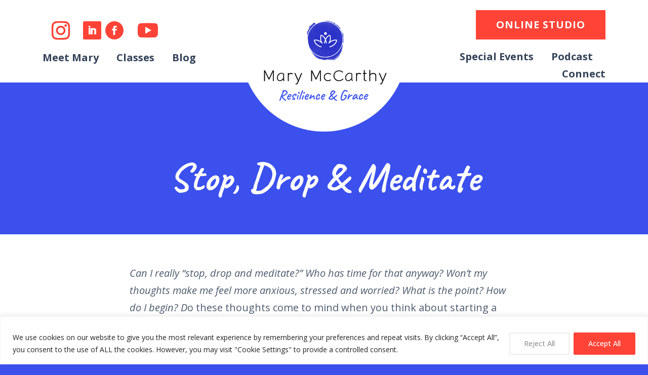

--- FILE ---
content_type: text/html; charset=utf-8
request_url: https://www.google.com/recaptcha/api2/anchor?ar=1&k=6LfXFIQpAAAAALEWBVxWpyn48Q1Xw5u02oKm2457&co=aHR0cHM6Ly9tYXJ5LW1jY2FydGh5LmNvbTo0NDM.&hl=en&v=PoyoqOPhxBO7pBk68S4YbpHZ&theme=light&size=normal&anchor-ms=20000&execute-ms=30000&cb=g3ryggm8jux5
body_size: 49435
content:
<!DOCTYPE HTML><html dir="ltr" lang="en"><head><meta http-equiv="Content-Type" content="text/html; charset=UTF-8">
<meta http-equiv="X-UA-Compatible" content="IE=edge">
<title>reCAPTCHA</title>
<style type="text/css">
/* cyrillic-ext */
@font-face {
  font-family: 'Roboto';
  font-style: normal;
  font-weight: 400;
  font-stretch: 100%;
  src: url(//fonts.gstatic.com/s/roboto/v48/KFO7CnqEu92Fr1ME7kSn66aGLdTylUAMa3GUBHMdazTgWw.woff2) format('woff2');
  unicode-range: U+0460-052F, U+1C80-1C8A, U+20B4, U+2DE0-2DFF, U+A640-A69F, U+FE2E-FE2F;
}
/* cyrillic */
@font-face {
  font-family: 'Roboto';
  font-style: normal;
  font-weight: 400;
  font-stretch: 100%;
  src: url(//fonts.gstatic.com/s/roboto/v48/KFO7CnqEu92Fr1ME7kSn66aGLdTylUAMa3iUBHMdazTgWw.woff2) format('woff2');
  unicode-range: U+0301, U+0400-045F, U+0490-0491, U+04B0-04B1, U+2116;
}
/* greek-ext */
@font-face {
  font-family: 'Roboto';
  font-style: normal;
  font-weight: 400;
  font-stretch: 100%;
  src: url(//fonts.gstatic.com/s/roboto/v48/KFO7CnqEu92Fr1ME7kSn66aGLdTylUAMa3CUBHMdazTgWw.woff2) format('woff2');
  unicode-range: U+1F00-1FFF;
}
/* greek */
@font-face {
  font-family: 'Roboto';
  font-style: normal;
  font-weight: 400;
  font-stretch: 100%;
  src: url(//fonts.gstatic.com/s/roboto/v48/KFO7CnqEu92Fr1ME7kSn66aGLdTylUAMa3-UBHMdazTgWw.woff2) format('woff2');
  unicode-range: U+0370-0377, U+037A-037F, U+0384-038A, U+038C, U+038E-03A1, U+03A3-03FF;
}
/* math */
@font-face {
  font-family: 'Roboto';
  font-style: normal;
  font-weight: 400;
  font-stretch: 100%;
  src: url(//fonts.gstatic.com/s/roboto/v48/KFO7CnqEu92Fr1ME7kSn66aGLdTylUAMawCUBHMdazTgWw.woff2) format('woff2');
  unicode-range: U+0302-0303, U+0305, U+0307-0308, U+0310, U+0312, U+0315, U+031A, U+0326-0327, U+032C, U+032F-0330, U+0332-0333, U+0338, U+033A, U+0346, U+034D, U+0391-03A1, U+03A3-03A9, U+03B1-03C9, U+03D1, U+03D5-03D6, U+03F0-03F1, U+03F4-03F5, U+2016-2017, U+2034-2038, U+203C, U+2040, U+2043, U+2047, U+2050, U+2057, U+205F, U+2070-2071, U+2074-208E, U+2090-209C, U+20D0-20DC, U+20E1, U+20E5-20EF, U+2100-2112, U+2114-2115, U+2117-2121, U+2123-214F, U+2190, U+2192, U+2194-21AE, U+21B0-21E5, U+21F1-21F2, U+21F4-2211, U+2213-2214, U+2216-22FF, U+2308-230B, U+2310, U+2319, U+231C-2321, U+2336-237A, U+237C, U+2395, U+239B-23B7, U+23D0, U+23DC-23E1, U+2474-2475, U+25AF, U+25B3, U+25B7, U+25BD, U+25C1, U+25CA, U+25CC, U+25FB, U+266D-266F, U+27C0-27FF, U+2900-2AFF, U+2B0E-2B11, U+2B30-2B4C, U+2BFE, U+3030, U+FF5B, U+FF5D, U+1D400-1D7FF, U+1EE00-1EEFF;
}
/* symbols */
@font-face {
  font-family: 'Roboto';
  font-style: normal;
  font-weight: 400;
  font-stretch: 100%;
  src: url(//fonts.gstatic.com/s/roboto/v48/KFO7CnqEu92Fr1ME7kSn66aGLdTylUAMaxKUBHMdazTgWw.woff2) format('woff2');
  unicode-range: U+0001-000C, U+000E-001F, U+007F-009F, U+20DD-20E0, U+20E2-20E4, U+2150-218F, U+2190, U+2192, U+2194-2199, U+21AF, U+21E6-21F0, U+21F3, U+2218-2219, U+2299, U+22C4-22C6, U+2300-243F, U+2440-244A, U+2460-24FF, U+25A0-27BF, U+2800-28FF, U+2921-2922, U+2981, U+29BF, U+29EB, U+2B00-2BFF, U+4DC0-4DFF, U+FFF9-FFFB, U+10140-1018E, U+10190-1019C, U+101A0, U+101D0-101FD, U+102E0-102FB, U+10E60-10E7E, U+1D2C0-1D2D3, U+1D2E0-1D37F, U+1F000-1F0FF, U+1F100-1F1AD, U+1F1E6-1F1FF, U+1F30D-1F30F, U+1F315, U+1F31C, U+1F31E, U+1F320-1F32C, U+1F336, U+1F378, U+1F37D, U+1F382, U+1F393-1F39F, U+1F3A7-1F3A8, U+1F3AC-1F3AF, U+1F3C2, U+1F3C4-1F3C6, U+1F3CA-1F3CE, U+1F3D4-1F3E0, U+1F3ED, U+1F3F1-1F3F3, U+1F3F5-1F3F7, U+1F408, U+1F415, U+1F41F, U+1F426, U+1F43F, U+1F441-1F442, U+1F444, U+1F446-1F449, U+1F44C-1F44E, U+1F453, U+1F46A, U+1F47D, U+1F4A3, U+1F4B0, U+1F4B3, U+1F4B9, U+1F4BB, U+1F4BF, U+1F4C8-1F4CB, U+1F4D6, U+1F4DA, U+1F4DF, U+1F4E3-1F4E6, U+1F4EA-1F4ED, U+1F4F7, U+1F4F9-1F4FB, U+1F4FD-1F4FE, U+1F503, U+1F507-1F50B, U+1F50D, U+1F512-1F513, U+1F53E-1F54A, U+1F54F-1F5FA, U+1F610, U+1F650-1F67F, U+1F687, U+1F68D, U+1F691, U+1F694, U+1F698, U+1F6AD, U+1F6B2, U+1F6B9-1F6BA, U+1F6BC, U+1F6C6-1F6CF, U+1F6D3-1F6D7, U+1F6E0-1F6EA, U+1F6F0-1F6F3, U+1F6F7-1F6FC, U+1F700-1F7FF, U+1F800-1F80B, U+1F810-1F847, U+1F850-1F859, U+1F860-1F887, U+1F890-1F8AD, U+1F8B0-1F8BB, U+1F8C0-1F8C1, U+1F900-1F90B, U+1F93B, U+1F946, U+1F984, U+1F996, U+1F9E9, U+1FA00-1FA6F, U+1FA70-1FA7C, U+1FA80-1FA89, U+1FA8F-1FAC6, U+1FACE-1FADC, U+1FADF-1FAE9, U+1FAF0-1FAF8, U+1FB00-1FBFF;
}
/* vietnamese */
@font-face {
  font-family: 'Roboto';
  font-style: normal;
  font-weight: 400;
  font-stretch: 100%;
  src: url(//fonts.gstatic.com/s/roboto/v48/KFO7CnqEu92Fr1ME7kSn66aGLdTylUAMa3OUBHMdazTgWw.woff2) format('woff2');
  unicode-range: U+0102-0103, U+0110-0111, U+0128-0129, U+0168-0169, U+01A0-01A1, U+01AF-01B0, U+0300-0301, U+0303-0304, U+0308-0309, U+0323, U+0329, U+1EA0-1EF9, U+20AB;
}
/* latin-ext */
@font-face {
  font-family: 'Roboto';
  font-style: normal;
  font-weight: 400;
  font-stretch: 100%;
  src: url(//fonts.gstatic.com/s/roboto/v48/KFO7CnqEu92Fr1ME7kSn66aGLdTylUAMa3KUBHMdazTgWw.woff2) format('woff2');
  unicode-range: U+0100-02BA, U+02BD-02C5, U+02C7-02CC, U+02CE-02D7, U+02DD-02FF, U+0304, U+0308, U+0329, U+1D00-1DBF, U+1E00-1E9F, U+1EF2-1EFF, U+2020, U+20A0-20AB, U+20AD-20C0, U+2113, U+2C60-2C7F, U+A720-A7FF;
}
/* latin */
@font-face {
  font-family: 'Roboto';
  font-style: normal;
  font-weight: 400;
  font-stretch: 100%;
  src: url(//fonts.gstatic.com/s/roboto/v48/KFO7CnqEu92Fr1ME7kSn66aGLdTylUAMa3yUBHMdazQ.woff2) format('woff2');
  unicode-range: U+0000-00FF, U+0131, U+0152-0153, U+02BB-02BC, U+02C6, U+02DA, U+02DC, U+0304, U+0308, U+0329, U+2000-206F, U+20AC, U+2122, U+2191, U+2193, U+2212, U+2215, U+FEFF, U+FFFD;
}
/* cyrillic-ext */
@font-face {
  font-family: 'Roboto';
  font-style: normal;
  font-weight: 500;
  font-stretch: 100%;
  src: url(//fonts.gstatic.com/s/roboto/v48/KFO7CnqEu92Fr1ME7kSn66aGLdTylUAMa3GUBHMdazTgWw.woff2) format('woff2');
  unicode-range: U+0460-052F, U+1C80-1C8A, U+20B4, U+2DE0-2DFF, U+A640-A69F, U+FE2E-FE2F;
}
/* cyrillic */
@font-face {
  font-family: 'Roboto';
  font-style: normal;
  font-weight: 500;
  font-stretch: 100%;
  src: url(//fonts.gstatic.com/s/roboto/v48/KFO7CnqEu92Fr1ME7kSn66aGLdTylUAMa3iUBHMdazTgWw.woff2) format('woff2');
  unicode-range: U+0301, U+0400-045F, U+0490-0491, U+04B0-04B1, U+2116;
}
/* greek-ext */
@font-face {
  font-family: 'Roboto';
  font-style: normal;
  font-weight: 500;
  font-stretch: 100%;
  src: url(//fonts.gstatic.com/s/roboto/v48/KFO7CnqEu92Fr1ME7kSn66aGLdTylUAMa3CUBHMdazTgWw.woff2) format('woff2');
  unicode-range: U+1F00-1FFF;
}
/* greek */
@font-face {
  font-family: 'Roboto';
  font-style: normal;
  font-weight: 500;
  font-stretch: 100%;
  src: url(//fonts.gstatic.com/s/roboto/v48/KFO7CnqEu92Fr1ME7kSn66aGLdTylUAMa3-UBHMdazTgWw.woff2) format('woff2');
  unicode-range: U+0370-0377, U+037A-037F, U+0384-038A, U+038C, U+038E-03A1, U+03A3-03FF;
}
/* math */
@font-face {
  font-family: 'Roboto';
  font-style: normal;
  font-weight: 500;
  font-stretch: 100%;
  src: url(//fonts.gstatic.com/s/roboto/v48/KFO7CnqEu92Fr1ME7kSn66aGLdTylUAMawCUBHMdazTgWw.woff2) format('woff2');
  unicode-range: U+0302-0303, U+0305, U+0307-0308, U+0310, U+0312, U+0315, U+031A, U+0326-0327, U+032C, U+032F-0330, U+0332-0333, U+0338, U+033A, U+0346, U+034D, U+0391-03A1, U+03A3-03A9, U+03B1-03C9, U+03D1, U+03D5-03D6, U+03F0-03F1, U+03F4-03F5, U+2016-2017, U+2034-2038, U+203C, U+2040, U+2043, U+2047, U+2050, U+2057, U+205F, U+2070-2071, U+2074-208E, U+2090-209C, U+20D0-20DC, U+20E1, U+20E5-20EF, U+2100-2112, U+2114-2115, U+2117-2121, U+2123-214F, U+2190, U+2192, U+2194-21AE, U+21B0-21E5, U+21F1-21F2, U+21F4-2211, U+2213-2214, U+2216-22FF, U+2308-230B, U+2310, U+2319, U+231C-2321, U+2336-237A, U+237C, U+2395, U+239B-23B7, U+23D0, U+23DC-23E1, U+2474-2475, U+25AF, U+25B3, U+25B7, U+25BD, U+25C1, U+25CA, U+25CC, U+25FB, U+266D-266F, U+27C0-27FF, U+2900-2AFF, U+2B0E-2B11, U+2B30-2B4C, U+2BFE, U+3030, U+FF5B, U+FF5D, U+1D400-1D7FF, U+1EE00-1EEFF;
}
/* symbols */
@font-face {
  font-family: 'Roboto';
  font-style: normal;
  font-weight: 500;
  font-stretch: 100%;
  src: url(//fonts.gstatic.com/s/roboto/v48/KFO7CnqEu92Fr1ME7kSn66aGLdTylUAMaxKUBHMdazTgWw.woff2) format('woff2');
  unicode-range: U+0001-000C, U+000E-001F, U+007F-009F, U+20DD-20E0, U+20E2-20E4, U+2150-218F, U+2190, U+2192, U+2194-2199, U+21AF, U+21E6-21F0, U+21F3, U+2218-2219, U+2299, U+22C4-22C6, U+2300-243F, U+2440-244A, U+2460-24FF, U+25A0-27BF, U+2800-28FF, U+2921-2922, U+2981, U+29BF, U+29EB, U+2B00-2BFF, U+4DC0-4DFF, U+FFF9-FFFB, U+10140-1018E, U+10190-1019C, U+101A0, U+101D0-101FD, U+102E0-102FB, U+10E60-10E7E, U+1D2C0-1D2D3, U+1D2E0-1D37F, U+1F000-1F0FF, U+1F100-1F1AD, U+1F1E6-1F1FF, U+1F30D-1F30F, U+1F315, U+1F31C, U+1F31E, U+1F320-1F32C, U+1F336, U+1F378, U+1F37D, U+1F382, U+1F393-1F39F, U+1F3A7-1F3A8, U+1F3AC-1F3AF, U+1F3C2, U+1F3C4-1F3C6, U+1F3CA-1F3CE, U+1F3D4-1F3E0, U+1F3ED, U+1F3F1-1F3F3, U+1F3F5-1F3F7, U+1F408, U+1F415, U+1F41F, U+1F426, U+1F43F, U+1F441-1F442, U+1F444, U+1F446-1F449, U+1F44C-1F44E, U+1F453, U+1F46A, U+1F47D, U+1F4A3, U+1F4B0, U+1F4B3, U+1F4B9, U+1F4BB, U+1F4BF, U+1F4C8-1F4CB, U+1F4D6, U+1F4DA, U+1F4DF, U+1F4E3-1F4E6, U+1F4EA-1F4ED, U+1F4F7, U+1F4F9-1F4FB, U+1F4FD-1F4FE, U+1F503, U+1F507-1F50B, U+1F50D, U+1F512-1F513, U+1F53E-1F54A, U+1F54F-1F5FA, U+1F610, U+1F650-1F67F, U+1F687, U+1F68D, U+1F691, U+1F694, U+1F698, U+1F6AD, U+1F6B2, U+1F6B9-1F6BA, U+1F6BC, U+1F6C6-1F6CF, U+1F6D3-1F6D7, U+1F6E0-1F6EA, U+1F6F0-1F6F3, U+1F6F7-1F6FC, U+1F700-1F7FF, U+1F800-1F80B, U+1F810-1F847, U+1F850-1F859, U+1F860-1F887, U+1F890-1F8AD, U+1F8B0-1F8BB, U+1F8C0-1F8C1, U+1F900-1F90B, U+1F93B, U+1F946, U+1F984, U+1F996, U+1F9E9, U+1FA00-1FA6F, U+1FA70-1FA7C, U+1FA80-1FA89, U+1FA8F-1FAC6, U+1FACE-1FADC, U+1FADF-1FAE9, U+1FAF0-1FAF8, U+1FB00-1FBFF;
}
/* vietnamese */
@font-face {
  font-family: 'Roboto';
  font-style: normal;
  font-weight: 500;
  font-stretch: 100%;
  src: url(//fonts.gstatic.com/s/roboto/v48/KFO7CnqEu92Fr1ME7kSn66aGLdTylUAMa3OUBHMdazTgWw.woff2) format('woff2');
  unicode-range: U+0102-0103, U+0110-0111, U+0128-0129, U+0168-0169, U+01A0-01A1, U+01AF-01B0, U+0300-0301, U+0303-0304, U+0308-0309, U+0323, U+0329, U+1EA0-1EF9, U+20AB;
}
/* latin-ext */
@font-face {
  font-family: 'Roboto';
  font-style: normal;
  font-weight: 500;
  font-stretch: 100%;
  src: url(//fonts.gstatic.com/s/roboto/v48/KFO7CnqEu92Fr1ME7kSn66aGLdTylUAMa3KUBHMdazTgWw.woff2) format('woff2');
  unicode-range: U+0100-02BA, U+02BD-02C5, U+02C7-02CC, U+02CE-02D7, U+02DD-02FF, U+0304, U+0308, U+0329, U+1D00-1DBF, U+1E00-1E9F, U+1EF2-1EFF, U+2020, U+20A0-20AB, U+20AD-20C0, U+2113, U+2C60-2C7F, U+A720-A7FF;
}
/* latin */
@font-face {
  font-family: 'Roboto';
  font-style: normal;
  font-weight: 500;
  font-stretch: 100%;
  src: url(//fonts.gstatic.com/s/roboto/v48/KFO7CnqEu92Fr1ME7kSn66aGLdTylUAMa3yUBHMdazQ.woff2) format('woff2');
  unicode-range: U+0000-00FF, U+0131, U+0152-0153, U+02BB-02BC, U+02C6, U+02DA, U+02DC, U+0304, U+0308, U+0329, U+2000-206F, U+20AC, U+2122, U+2191, U+2193, U+2212, U+2215, U+FEFF, U+FFFD;
}
/* cyrillic-ext */
@font-face {
  font-family: 'Roboto';
  font-style: normal;
  font-weight: 900;
  font-stretch: 100%;
  src: url(//fonts.gstatic.com/s/roboto/v48/KFO7CnqEu92Fr1ME7kSn66aGLdTylUAMa3GUBHMdazTgWw.woff2) format('woff2');
  unicode-range: U+0460-052F, U+1C80-1C8A, U+20B4, U+2DE0-2DFF, U+A640-A69F, U+FE2E-FE2F;
}
/* cyrillic */
@font-face {
  font-family: 'Roboto';
  font-style: normal;
  font-weight: 900;
  font-stretch: 100%;
  src: url(//fonts.gstatic.com/s/roboto/v48/KFO7CnqEu92Fr1ME7kSn66aGLdTylUAMa3iUBHMdazTgWw.woff2) format('woff2');
  unicode-range: U+0301, U+0400-045F, U+0490-0491, U+04B0-04B1, U+2116;
}
/* greek-ext */
@font-face {
  font-family: 'Roboto';
  font-style: normal;
  font-weight: 900;
  font-stretch: 100%;
  src: url(//fonts.gstatic.com/s/roboto/v48/KFO7CnqEu92Fr1ME7kSn66aGLdTylUAMa3CUBHMdazTgWw.woff2) format('woff2');
  unicode-range: U+1F00-1FFF;
}
/* greek */
@font-face {
  font-family: 'Roboto';
  font-style: normal;
  font-weight: 900;
  font-stretch: 100%;
  src: url(//fonts.gstatic.com/s/roboto/v48/KFO7CnqEu92Fr1ME7kSn66aGLdTylUAMa3-UBHMdazTgWw.woff2) format('woff2');
  unicode-range: U+0370-0377, U+037A-037F, U+0384-038A, U+038C, U+038E-03A1, U+03A3-03FF;
}
/* math */
@font-face {
  font-family: 'Roboto';
  font-style: normal;
  font-weight: 900;
  font-stretch: 100%;
  src: url(//fonts.gstatic.com/s/roboto/v48/KFO7CnqEu92Fr1ME7kSn66aGLdTylUAMawCUBHMdazTgWw.woff2) format('woff2');
  unicode-range: U+0302-0303, U+0305, U+0307-0308, U+0310, U+0312, U+0315, U+031A, U+0326-0327, U+032C, U+032F-0330, U+0332-0333, U+0338, U+033A, U+0346, U+034D, U+0391-03A1, U+03A3-03A9, U+03B1-03C9, U+03D1, U+03D5-03D6, U+03F0-03F1, U+03F4-03F5, U+2016-2017, U+2034-2038, U+203C, U+2040, U+2043, U+2047, U+2050, U+2057, U+205F, U+2070-2071, U+2074-208E, U+2090-209C, U+20D0-20DC, U+20E1, U+20E5-20EF, U+2100-2112, U+2114-2115, U+2117-2121, U+2123-214F, U+2190, U+2192, U+2194-21AE, U+21B0-21E5, U+21F1-21F2, U+21F4-2211, U+2213-2214, U+2216-22FF, U+2308-230B, U+2310, U+2319, U+231C-2321, U+2336-237A, U+237C, U+2395, U+239B-23B7, U+23D0, U+23DC-23E1, U+2474-2475, U+25AF, U+25B3, U+25B7, U+25BD, U+25C1, U+25CA, U+25CC, U+25FB, U+266D-266F, U+27C0-27FF, U+2900-2AFF, U+2B0E-2B11, U+2B30-2B4C, U+2BFE, U+3030, U+FF5B, U+FF5D, U+1D400-1D7FF, U+1EE00-1EEFF;
}
/* symbols */
@font-face {
  font-family: 'Roboto';
  font-style: normal;
  font-weight: 900;
  font-stretch: 100%;
  src: url(//fonts.gstatic.com/s/roboto/v48/KFO7CnqEu92Fr1ME7kSn66aGLdTylUAMaxKUBHMdazTgWw.woff2) format('woff2');
  unicode-range: U+0001-000C, U+000E-001F, U+007F-009F, U+20DD-20E0, U+20E2-20E4, U+2150-218F, U+2190, U+2192, U+2194-2199, U+21AF, U+21E6-21F0, U+21F3, U+2218-2219, U+2299, U+22C4-22C6, U+2300-243F, U+2440-244A, U+2460-24FF, U+25A0-27BF, U+2800-28FF, U+2921-2922, U+2981, U+29BF, U+29EB, U+2B00-2BFF, U+4DC0-4DFF, U+FFF9-FFFB, U+10140-1018E, U+10190-1019C, U+101A0, U+101D0-101FD, U+102E0-102FB, U+10E60-10E7E, U+1D2C0-1D2D3, U+1D2E0-1D37F, U+1F000-1F0FF, U+1F100-1F1AD, U+1F1E6-1F1FF, U+1F30D-1F30F, U+1F315, U+1F31C, U+1F31E, U+1F320-1F32C, U+1F336, U+1F378, U+1F37D, U+1F382, U+1F393-1F39F, U+1F3A7-1F3A8, U+1F3AC-1F3AF, U+1F3C2, U+1F3C4-1F3C6, U+1F3CA-1F3CE, U+1F3D4-1F3E0, U+1F3ED, U+1F3F1-1F3F3, U+1F3F5-1F3F7, U+1F408, U+1F415, U+1F41F, U+1F426, U+1F43F, U+1F441-1F442, U+1F444, U+1F446-1F449, U+1F44C-1F44E, U+1F453, U+1F46A, U+1F47D, U+1F4A3, U+1F4B0, U+1F4B3, U+1F4B9, U+1F4BB, U+1F4BF, U+1F4C8-1F4CB, U+1F4D6, U+1F4DA, U+1F4DF, U+1F4E3-1F4E6, U+1F4EA-1F4ED, U+1F4F7, U+1F4F9-1F4FB, U+1F4FD-1F4FE, U+1F503, U+1F507-1F50B, U+1F50D, U+1F512-1F513, U+1F53E-1F54A, U+1F54F-1F5FA, U+1F610, U+1F650-1F67F, U+1F687, U+1F68D, U+1F691, U+1F694, U+1F698, U+1F6AD, U+1F6B2, U+1F6B9-1F6BA, U+1F6BC, U+1F6C6-1F6CF, U+1F6D3-1F6D7, U+1F6E0-1F6EA, U+1F6F0-1F6F3, U+1F6F7-1F6FC, U+1F700-1F7FF, U+1F800-1F80B, U+1F810-1F847, U+1F850-1F859, U+1F860-1F887, U+1F890-1F8AD, U+1F8B0-1F8BB, U+1F8C0-1F8C1, U+1F900-1F90B, U+1F93B, U+1F946, U+1F984, U+1F996, U+1F9E9, U+1FA00-1FA6F, U+1FA70-1FA7C, U+1FA80-1FA89, U+1FA8F-1FAC6, U+1FACE-1FADC, U+1FADF-1FAE9, U+1FAF0-1FAF8, U+1FB00-1FBFF;
}
/* vietnamese */
@font-face {
  font-family: 'Roboto';
  font-style: normal;
  font-weight: 900;
  font-stretch: 100%;
  src: url(//fonts.gstatic.com/s/roboto/v48/KFO7CnqEu92Fr1ME7kSn66aGLdTylUAMa3OUBHMdazTgWw.woff2) format('woff2');
  unicode-range: U+0102-0103, U+0110-0111, U+0128-0129, U+0168-0169, U+01A0-01A1, U+01AF-01B0, U+0300-0301, U+0303-0304, U+0308-0309, U+0323, U+0329, U+1EA0-1EF9, U+20AB;
}
/* latin-ext */
@font-face {
  font-family: 'Roboto';
  font-style: normal;
  font-weight: 900;
  font-stretch: 100%;
  src: url(//fonts.gstatic.com/s/roboto/v48/KFO7CnqEu92Fr1ME7kSn66aGLdTylUAMa3KUBHMdazTgWw.woff2) format('woff2');
  unicode-range: U+0100-02BA, U+02BD-02C5, U+02C7-02CC, U+02CE-02D7, U+02DD-02FF, U+0304, U+0308, U+0329, U+1D00-1DBF, U+1E00-1E9F, U+1EF2-1EFF, U+2020, U+20A0-20AB, U+20AD-20C0, U+2113, U+2C60-2C7F, U+A720-A7FF;
}
/* latin */
@font-face {
  font-family: 'Roboto';
  font-style: normal;
  font-weight: 900;
  font-stretch: 100%;
  src: url(//fonts.gstatic.com/s/roboto/v48/KFO7CnqEu92Fr1ME7kSn66aGLdTylUAMa3yUBHMdazQ.woff2) format('woff2');
  unicode-range: U+0000-00FF, U+0131, U+0152-0153, U+02BB-02BC, U+02C6, U+02DA, U+02DC, U+0304, U+0308, U+0329, U+2000-206F, U+20AC, U+2122, U+2191, U+2193, U+2212, U+2215, U+FEFF, U+FFFD;
}

</style>
<link rel="stylesheet" type="text/css" href="https://www.gstatic.com/recaptcha/releases/PoyoqOPhxBO7pBk68S4YbpHZ/styles__ltr.css">
<script nonce="2JdooW-oTcDIA21Otubuhg" type="text/javascript">window['__recaptcha_api'] = 'https://www.google.com/recaptcha/api2/';</script>
<script type="text/javascript" src="https://www.gstatic.com/recaptcha/releases/PoyoqOPhxBO7pBk68S4YbpHZ/recaptcha__en.js" nonce="2JdooW-oTcDIA21Otubuhg">
      
    </script></head>
<body><div id="rc-anchor-alert" class="rc-anchor-alert"></div>
<input type="hidden" id="recaptcha-token" value="[base64]">
<script type="text/javascript" nonce="2JdooW-oTcDIA21Otubuhg">
      recaptcha.anchor.Main.init("[\x22ainput\x22,[\x22bgdata\x22,\x22\x22,\[base64]/[base64]/[base64]/[base64]/[base64]/[base64]/[base64]/[base64]/[base64]/[base64]\\u003d\x22,\[base64]\\u003d\\u003d\x22,\x22wq8iWcKIP3oJw4nDiU/DsMO7woVAKsOcwovCqGkCw7JoTsOxIxzCgFXDo18VZTvCjsOAw7PDnz4ca1wAIcKHwoY7wqtMw4PDgnU7KCvCkhHDiMKqWyLDmcO9wqYkw7UfwpY+wqBCQMKVWnxDfMOowrrCrWQQw7HDsMOmwrVEbcKZFcOZw5oBwp/CnhXCkcKgw7fCn8OQwp57w4HDp8KBfwdew5rCkcKDw5gQa8OMRxQdw5opSVDDkMOCw4VNQsOqSydPw7fCkmN8cGFAGMOdwoTDlUVOw4A/Y8K9GcO7wo3DjXLCnDDClMOuVMO1QAjCk8Kqwr3Cm2MSwoJpw6sBJsKSwrEgWiTCk1YsZRdSQMKgwrvCtSlKeEQfwqbCgcKQXcOtwrrDvXHDs2zCtMOEwrUqWTt/w4c4GsKYIcOCw57DkkgqccKJwqdXYcOqwr/Dvh/DkGPCm1QMY8Ouw4M/[base64]/[base64]/Cp23CiUXDnMOUIsKRw7LDoCfDusKASDfDlwR+w7ApWcKswpXDn8OZA8OlwpvCuMK3I0HCnmnCoynCpHvDpD0ww5AxfcOgSMKew7A+ccK/wpnCucKuw44/[base64]/Dqz3CiiDDiQo6wqIZwrjChBDCkh9eV8ONw5rDiFjDsMOHOxjCpiNTwqjDm8OHwqVPwoMaY8O+wrHDksO5DHBQdQDCqA88wr48wqJ8McKdw5fDmcOLw6cnw6l/UDUtf3DCucKDCybDrcOIc8K5exbCr8Kfw5LDgcOOM8OPwroCeT4jwp3DkMO0aXvCmcOWw7HCocOUwrwwH8KCVnQqYVF7U8OofsK8QcOvdSvCgADDoMOMw41/fRzDj8OiwozDlxBne8O7wqVewrFDw5kOwrnCmyEuSzTClFXDm8Owd8OKw5ZdwqLDnsOYwqrDmsOoCFhEYkjDvwE/wrLCoRkQEcONLcKxw4fDssOXwoLDtMKywpMMfcOKwpLChMKoBcKuw6EnK8KLw5DCncO4ZMKLPCTCvybDosO3w6B7fG0AXMKxw5vDocK8wrx4w5Jvw5USw61Dwosew6tGBcO8XX4Zwq/DgsO0wrzClsKtVE4YwrvCosO9w4MWeRTChMOfwrESXsKgaCZTLMKbCQt0w5hfCsOxKyRzIMKzwr1UbsOrWSPDrG1Bw5IgwpfDg8OCwo/DnFDCs8KQY8Kgwr7ClMKEdyvDt8OgwqPCtgfCllENw5XCjCsEw5tERxnCkcKEwrXDqhTCrXPDg8ONwot7wr9Jw5gKwoddw4DCgh5pPsOLM8Kyw7nCsHosw5Qgwoh4JsO3wonDjQHChcKTR8OYIsKUw4bDmVvDn1NJwp3CmsOKw6o4woF0w6vCjsKJchzDoEVVOWjCqS/[base64]/Cuk7CpcORw4jCjlNlGCDCgsKGw6tFScKjwohrwobDtBHDvBohw5Uzw4MOwpbDpDZcw6AmJcKuViV8eA7DtsOBXCPCisOxwpptwqNOw5/CgMOWw4MfdsO+w4oEVBfDkcKew7kbwrsPScKSwp9nJcKJwo/CokjDqFTCh8OqwqF0e38Cw7ZYdMKeUVMowrM0FsKUwqbCrEZlG8K9acKfUMKePsORGy/[base64]/DisKAw7bDo1pNY8Kewrh7w77Dsw7DhsKKw74Uwp91W0/DpTUIQT3DiMOdasOjBsKiwpbDtxYOSMOswqALw6fCvXwfUsOjw7QawqDDhMO4w5dbwoIGESdjw6QWHiLCscKdwo0zwq3DhiEkwqg/TyFsdFXCumdNwqnCpsKjeMKue8K7aCTDucKgwrLCtcO5w7xawo4YORjDoWfDhVdAw5bDpToNdEjDu1BLaTEIw4vDq8KJw6dcw6rCq8OBV8OYPsK6CMKwF3ZVworDgTPCugHDmgXDs2LChcKhfcOEB3tgGBRRa8ORw51mwpF/XcO3w7DCqzctWjNMw6zDiAQ1cmzCtnEfw7TCoTsKUMKLR8KMwrfDvGBzwqkjw4nCk8KKwoPDuTcLwolaw6xvwrjDohpewosYBzszw6wyDsOCw5fDq1o2w7Y8JMObw5HChsOywovDoWZlfmM5CwnCrcKWURrDjD9KfsOUJcOpwpccw53DjMOTFHo/XsOfJcKXXsOJw7lLwrfDvsOiFsKPA8OGw5JEQDJMw7EGw6I3cyUVQ3TCoMKCNEbDnMKLw47Cg1LDsMO4woDDnkpKd0M5wpbDqsOBKDoQw4FtbwAIFUXDshx6wpzCicKuEF8baFIMwqTCgQ3CnQDCo8K5w4zDoi4Xw5k/w6ZLcsOPw5bDvCBswpEYLl9Iw6UHLsOvKzHDpl44w7QZw7vCkE44NB1Bwo9cDsOWBGFdKMKfSMKfJ2Fiw7/DusO3wr14IXfCqw/CuFTDjXlbKDvChhzCpcKgKsOswoUdbCcawpI5OyPCjSF/ZBAPOhdGBgQMwqNiw6BRw74JLMKTDMK1VUbClw9Jbi3Cv8Oqwo3DkMOQwrFfR8O0BlnCgHrDgFVlwodVV8OfUTEyw5cHwpnDssOvwqdIUW0aw4I6YXHDjMOgVRIpQ2ZiShc9SSsowo5EwpDCi1McwpM/w7sWw7Aiw6AAw6sCwo0Mw7zDlQzCmzlIw5nDhF5NPB4DbyQ8woE+DHAXWU/CqsONw63DoUvDkkTDqB7CkT0QK2d9XcOmwpzDshxke8Oew5Nowr/[base64]/DcOTaijDqgLCu3cpDXIRUcKFw5vDtsOpZcKxwqs6ScK7RcKGwrYhw5UtTMKwwpxQwqHCrENyaX0Dw6LCgk/Do8K2FWnCocKiwpFuworCpSPCmxwzw64xBMKJwph/wpMeCEDCkcKjw5knwrvDqDfCuykuNnDCtcO9NQFxw5sawoEpdhzDhk7DvcKfw6cKw4/DrXo7w6UQwoptOFnCscOewpgNwoQVw5Z5w59Jw6JrwrUYMDA6wo/DuQDDt8KbwoHDo0c4FcKjw5XDi8KIDn4+Kx7CsMKETBHDt8OVRsOQwqDDuhlgPMOmwogBXcK7w4JfX8OQOcKlZTBowrvDkcKlwpjCpVU/[base64]/wqDDvcKZZcKZHcO8K8OhRMKLAcKcw7PCj8OobsKbbUNMworCtMKdA8K1A8OVXT7Dsj/CicOgwojDrcOQIiZxwrPCrcKDwqshwojDmsOOwq3ClMKfDGrCk3jClErCpADCi8O8aHfDkXsZbsOJw4oPKMOmSsOlw4xCw4LDkUbCihklw6LCrMOaw4oCV8K2OSwRJcOTEAbCvyHDpcOtaSUGbcKDRxslwqJKQkLDmVdPAXHCo8OVwokKVkfCrFrCmn/DgSYlw69Ww5jDgsKnwqrCtcKow53DkkjCmsO8Mk3CpcKuecK3wo89LMKKb8O5w6sHw4QeBQTDoSHDjHYHY8KSB2bCpAnDnXMIWwBrw68hw4tKwoM9w5bDjk7DusK3w4oDIcKNDmTCqjcQwofDoMOdXWl3K8OgP8OgaG/[base64]/Cj8O+wpQxKsKYNcOcwrvCoSnDsD3Dgz0qQMKsYn/Dtw9/NcKZw5s4w5R0ScK6OTIUwpDCsz5xfSgdw4LDgsKjdWzCg8OJwrzDvcO6w6ElFEZbwprCiMKsw799fMKFwr/Dt8OHIsO6w5bDosOlwqHDq2MIHMKEwqJkw75UHMKlwrrCmsKLbR3CmcOWWjzCgMK2J2rChcKlwqPCmnfDuxPCocOKwoFkw4TCncOvC17DkCnCt3/Dg8OwwrvDohnDqmsXw6M7AsO9XsO5w67DuRDDjiXDiBrDuhBJBncRwp1JwoDClyluWsOlCcO9w4VBXxoMwpY9WmTCgQ3DlsONw7rDo8K4woYuw5ZQw7pfasOHwoIlwoDCrMKDw4Arw63CocKFdsO2dsObLMOBGBt4wro1w5FZG8KFwrUNXAPDhMKaPsKeR1bCi8O/wpTDkyHCq8KWw5A4wrwBwrEOw7PCljAiCMKdVENUDMKUwqJzEzZZwoHCozvCmThTw5LDlVLDlXDCvlVHw5YnwqDDsU1TJnzDvkfCmcKrw5NAw74vM8KNw4zCnVvDkcOJw4V3w7vDkMOvwqrCqH3DksKvw6xHeMOQd3DCnsOBw7ckMF1zwpscUcOWw53CvmzDjMKPw7/[base64]/Cr1/DpMKzwo9aYsO2JQxXw5NUw4jCi8O1w7M1NQZmw5fDmMKsG8KTworDmcO+w4ppwpIqbjhhelzDs8OgRTvDssKGwqPDm1TCqUPDu8OxeMOcwpJQwpXCmStuNwsgw4rCgTHDuMKrw6bClEI2wpIcw5dIRsOuwpHCtsO2F8K9wo56w6klw5U2Rk98GyPCj3bDvRDDr8K/OMKeA2wow45ucsODNQ9Hw4rCusKHAkLCusKPP0keTsKAd8OgNVPDhjsUw5pNOnHDhSIlEC7CgsKpEsO9w6zDhE8uw5QJw5xWwpHDlzMZwqbDrcO/w5lzwprCsMODw4sbC8OEwprCqGIfXMKdb8OVIy0Bw5kCWyTDg8KVY8KMw40OZcKQfnTDrhPCo8KWwofDgsK2wql5f8KfDsKgwp/Dl8KXw71mw73DixXCq8KRwowsTXtWPBJXwr/CqsKdNMOtWsK0ZRfCgjvCmMKxw6YRwp4wM8OqSTd/w6DChsKJZnVYVQDCjMKfCnTChFVHU8KjBMOHXxs6wqHDh8Oaw7PDghcZHsOQwpHChsKOw4M/w5Auw4NVwr7DgcOgd8OifsOJw4cXw4QcAcK1NUo0w5fDsRcDw6HDrxgDwrHDln7CnkxWw5LCjcO4wo91BC7Cq8OUwqxZFMOaWMKkw70qOsOYOUciclbDqMKSRMKAYMO2LxZCUsOvO8KZQlE4EirCt8Oxw5puHcO3YghLGmwtw7HCnsO+V2vDhR/DiSvDuQfCncKzwocYBsO7wrjCkxDCs8OudQrDkU04dQpBYsKqdcKgcCLDpTVywq8CLQjDu8Kqw7HCo8KyOykow7LDnWIVRQbCpsKawozDtMOhw6rCncOWw7nDvcKmw4ZIcVzDqsK1MX9/[base64]/DvVt3YsKKw5rDqMKJBMO3ZcOjwr4nDn/[base64]/w7jDphpeS2dDEVfDpzxdLcKPZh3DpsKjw5VeP3JcwpExw70NVw3CgsKffkNAPGkVwqvCtsOpHizCtyPDunxHe8OFV8K/wr8ewrjDnsO/w5HCnMOHw6cOHcOwwp1DOsKlw4HCkEfClsO+wq7Cg0Zgw4bCr2/ChyLCpcOoX33CtXNhw6/CiBAzw4DDvcKcw4fDmTnDucO7w4hdwoLDhlfCpsKbNg0lw53ClAbDocOsVcKlfsOnGQrCrFxrdcOJKcOjHQHCt8Kew4xpNE3DsVwNdsK+w7PDosKzH8OmfcOAOMKqwq/Cj2fDpx7Dk8Owc8KfwqBTwrHDvhJuVE7DgUzDo2NJYgg/wqjDnQHCh8OsEGTCu8KtQsOGWsO9cTjCk8O/worCqsKxNzPDl2TDmDNJwp7Co8KSwoHCgsKVwr5iYAnCvMK/wq5WFcOMw4fDrSDDucOqwrjCllRsa8O1wokxIcKmwpfCrFxIEV/DkWMSw4DDnMK7w7wCUDLCswJawqjDoHhDGB3DvlkzFsO3woprEMO6bilzw43ChcKpw7/DmsOHw7nDp2vDnMOOwrbDjF/[base64]/w7PCowxTw7xYQFdSw7QLw714w7bDmsKgf8K3bhwiw5gbNsKPwq7CmMOva0XCrnMtwqUkw53DrMKcLnrDgcK/LGLDlMO1wqfCjMOpwqPCuMKfcMKXM2PDgMOOFMO5wrRlGwfDt8Kzw4hkY8Oqwo/ChChUTMOCVcOjwrfCtMKJORnCgcKMHcKqw4PDmCvCjjnDvMKNICImw7jCqsOdbX5Iw6tnw7IhNsKAw7FTCMKwwo3CswTChg8dJsKFw6bDsBBJw6LCuRdlw45rwrMZw4AYAnvDuSDCmUDDu8OJWMO3CsKewp/Cm8K2wowvwrrDtMKkOcOLw59Fw6MCEgY/L0dnwp/CoMOfGSHDocObZMO1UsOfNX3CtMKywofDj14hVhLDj8KMR8OuwqYOeRrDl29awpnDhBbCrV7DmMOSfMOrc1/CnxfCvAzDh8Ovw7DCt8OVwqrDqiFzwqbDtsKBGMOow6R7fsKHWcKbw6RGAMKfw6NKWMKBw6/CtQgVAjbCrsOrYhtLw6lLw7bClsK/[base64]/[base64]/DhcK6w55caDDDtMK/w5DDh8O7w6JwG1fCnSvCsMKseBFFDsOHRsOgwpfDtMKIIkV9wrIGw4/CjcO8e8KpRcKWwq0gdB7DkHozQ8O6w48Qw4nDv8OuUMKSwqXDtgRjUXnDpMKhw7zCsyHDucOVZ8OKD8O4WCvDisOVwoPDncOowq/DqcK7DAPDtTtAw4d3T8KZJcK5F17DnXc+dzlXwqvCtU1dZjRbUcKkB8Kfw7s/[base64]/[base64]/CnsKgwq7Cp3nCkcO3MHlQasOsCcK+TApoeMOuBhnCg8KDIisew7kvWUpkwq/[base64]/CjQ7DqMOBw6fDkcKEw5F3w5R0b8K3RHbCmsKTwp/DlT/Cg8Omw6fDhAs3EsOEw47DuCfCp2DCisKYEWPCuxzCjMO5bmvCpH8wRcOFwq7DriIKWFfCgMKxw7wpcFYLwrnDjwXDon1yAHlRw5DCtSUtW3xtBwzCmUJnwp/CvwnCuhrDpcKSwr7DnF0AwqRtRsORw47CoMKTw5bChxg7w5EDw4DDgsKXHmg1wq/Dg8Ovwp/CtzvCl8OHDzNjwq1TfwwZw6nDpxAAw4pCw5QIcMOmaB4Tw61TJcO2w58lCcKowrHDlcObwrIUw7LCk8OrSMKCw4jDmcOUOcOqYsOOw50KwrfDrCVtNwXCkDQvPhzDvMKzwrnDtsO2w5/[base64]/bsO2w5LCosK8wrrCl8KRw5LDiSsiw7/ClMOHw5MlKcKnwqsiwo3DoHDCscKEwqDCkmkJw51LworCvC7CksO/[base64]/CMOVwqsDwo8YcsKWIMODwpZhE2ABLcK9woTDqyXCghMKwrRXw5XDuMOCw5ZuFFXChDZ5w4Qkwp/Di8KKWB4/wp/[base64]/DpWLDoE0LcmDCs27DmQthw5BLwp/CtXA2w4nDpcKhw74BCXnCvTbCtsOycEnDmMO8w7cbG8ORw4XDsBRnw6JMwrrCjcOJw7Ubw4ZRElTClCoFw6h/wrLDtsOYOm3CnHEhZV/DvsOzw4Q3w5fCni7DosOFw4vDm8KLC1QVwoRiw6N9FMK7QcOtw6zCgsKzw6bClcKNwrZbaxnCqSQWEFQZw79qdsOGw6N7woYRwqDDosKFNsOkDTPCm1jDvULCusOSdEISwo/DsMOFShnCpFcFwq/[base64]/w6LDkcOawpjDuMO3TBfDjF7DiwgsLQV4HBrCosKUOsODTMObCsK/OcONV8KvCcO7w6DCgVwVRsOCZ2smw5DCoTXCtMKnwr/[base64]/[base64]/wo56GTjDrSrDosOnb8OrSsOuwrfDmTgXAcOCc8OOwrBCw51Uw65/[base64]/CrcOTw5rCj3LDrsOABWECDUoNwrw+wrrDnxLCn11Jwp5MWVjCqcKTc8OoU8KowpTCt8KQwozCvg/Dgnw5w7bDgMKxwoNzYsKRbXbDs8KkWl7DuhN1w7RPwrcFBA7CsypXw4zCi8KewoIdw74iwpbCj0RgdsKNwoIIwoJBw64QVTPChmTDqT1mw5/[base64]/PsKyeMOaaMKvJMKIGUHCgyp7c0Rww7TCv8OkdcOwcQLDgcKKGsOdw7Bww4TDsCzDm8K+wofCiRPCv8K2wpHDokPDikrDksOWw4LDp8KgPcO/PsKdw71/HMKpwoAWw4DCicK/ccO1wp7CkXF9wpTDsRFTw4dxwobCtRYtw5DDosOVw69SbMK2d8OPdTLCrT54VXgYO8O5e8KmwqwhJEPDpQnCkjHDn8O6wr/[base64]/CgG3DpMK9w48iw5R3EHvDvMOXQcO/DGgtOcOPw6XCoWDDnGHCgMKCbMK/w5FNw4vDpAwqw6YOwojDvMO1SRNlw59RYMK7C8O3E2ldw6DDhsOzbzBYwoTCoVICwoRACsKcwqw6wqh/w6QTecKZw7kVw4cYfgBGccOwwo0twrbCv3lcVnDCll5cwqfCvMK3w445w57CrgZQDMO1YsOICEsswqs/[base64]/CkcOcw6xpFSJBNVbDsUJWfBTCqUPDtw52WMKdwrLDnFHCjl53E8Kdw51UP8KwBxjCnMKowrl/DcOQJinCgcOTw7rCn8OKw5bDjArCqEhFUQN2wqXDkMOeOMOMdQpNcMOsw6pWwoHCqMKKwpLCt8KEwovDvsOKPmfCvgUywo1GwofDkcKOUwvCpzxEwrM1w6LDucOBw4jCpXI6wpXCoS8+w6RaB1TDqMKHw7PCiMOYIB5MS0ZmwoTCocOkFnLDvCVTw4TDoUxPwq/DkcORPFLCoTvCg2fDhA7CocKwXcKgwqcHIcKlccOkw7pPb8KKwotOF8KOw61/[base64]/Ci8Kdwqp2w6ZLw4owDmYnDW4OKAjCu8K4bsKhdSwjFsO5wqI+csOewoZgS8KFOSFEwqVGEcOLwq/ChsOoTjdYwohDw4/CnQ/CjcKIwp09DxTCvcOnw6TCnS1uFsOOwoXDuHbDocKGw78lw4hfGlfCtcKbw43Ds1zCu8KREcO1EAxpworCqzE6SH8ewpFww5PCk8OzwofCuMK5wrXDkGTDhsKyw5Iiwp5Sw7tUNMKSw4PCm1rCtS/[base64]/w7w6wpJFwq/[base64]/SMOvcGATw6/CrR53JhBswr3ClwnDhcKtw43DnmjCv8O3PWnDpMKkT8Kfwo3CtQt6XcKLcMKCUsKAScO8w6jCg0DDpMKvfWNSwrlsHMO9FnMFHcK9BsOTw5HDisKQw6TCn8OkNcK+XDdRw7nCh8KKw7ZnwoLDvm3CicOWwpDCqUzCpE7Dq08Pw7jCsFYqw7HChDrDoEVPwoHDu2/DocO2W1DCgsOlwrB+X8OqMUIeNMKmw4Jbw43DmcKDw47CrCshcsKgw6XDuMKUwqF9woMhQcK+aEvDr0zDo8KHwojCt8Khwohcw6TDs3/[base64]/Cl8Kewq/DicOGIgXDn8KqBhvCow7Cs2PCosKYw5gNTsOuUENhJQ5oIEQww5zCph9Yw6zDsUHDp8OXwqknw7nClVoQITnDhkAGFlXDox80w4whADLCv8OLw6/CtTFmw5xrw6LChsKhwoLCsV/Cq8OxwrwpwpDCjsOPQsKRAD0Aw54xMcK8VsKVQH9HcMK0w47CsBfDhl9aw7FnFsKow4/DqsOdw7tIZsOsw5DCg0bCln0UW3Mew6F7PDnCr8Kkw7cUOjFKXAAewplkwqoYKMKAOWh4wrc4w6QzZjTDv8Kiw4Vuw4DDiGB1QMOWUX1kGMOtw5TDocOoIMKcA8O7d8Khw7JIInZXwqxAIHbClRLCvMK/w4Umwpw6wocVL03CisKSdxAOwqLDmsKBwow3wpfDj8OCw5xGdCN8w5kZw4fCkMKxdcOTwolMaMO2w45FI8Ogw6NxMQvCtm7CiQTCgsK4e8O2w7jDkRxew6NOw5UWwrMfw7Nkw7g/wr4FwpDCiwLCqhLDngbCnHRHwpJjZcKLwoBMBiNEJwIpw6FHwrY1woHCjERrTMKnTsKfAMOAw7rDvidHBsOUw7jCoMKww7vDiMKRw7HDpSVYwpY+FyjDicKUw7MbW8KRQTZwwqMkL8Oawq/CjnkxwovCu0PDnsOqwqocFgvCm8Kaw6MCGS7DlMOUWcOSQsO8w44vw58bLDXDucOdP8OiHsORMUbDi2w0w77Cm8OXCWbCiUPClA9vwq3CnwkxIsO6GMO3wovDiFMNwqjDjAfDgXbCp2/DnU/Co3LDr8OPwpEte8KqfmXDmDHCpMO9ccOTVzjDn0/Crl3DnwrCmsO9CX1rwqp1w5/[base64]/[base64]/Ds8KqNsOGwpYAw4rDl8Ojw6rCj8KfJ0bDvsOMLXLDgMKow6TChsK0bm7CscKDT8K8wqkDwpLCmsKiYUHCuWdWa8KdwqbCjirCpUZ/VWTDosO0e3nDulTCg8OyBgtmF3/DlSfCj8K2XzXDuRPDj8OaVcOHw7wuw6vDicO8w599w6rDgRZNwqzCnhLCpBfDvcOIwppaUyrCs8KDw5DCgBfDt8KiBcObwpEJIcOHAXDCvMKTw4/Dg0LDml9YwrRJKVo2Qk4hwqE6wofCtVsJQcKbwosnesO4w6HDlcOXwr7DrSp2wooSwrcAw5FkZRDDuRFNfMKgwpfCmyjCgEE7KxfCosOgSsKaw4vDnn3CqVNJw4hIwp/CvA/DmjvDh8OGIMO2wrUJAE/DjsKwOcKKMcKOZcOcD8OtN8Kxwr7CiXN3wpBjRGZ4wqxZwpFBBx8YWcK9LcORwo/DgsK+HHzCihpxJCDDqB7CkFTCgMKKO8KPVEfDnghmb8KYwpzDnMKgw6UQfgVmwrEMQXnCgXQww4xRwqxWw7/DrVbDiMOIw57DjlPDu1dHwojDjsOnZcOFPl3DlsKKw4s6wrHCgU4BQMKPGsKAwpoSw68uwogwGMKOSTkTwrrDucKRw4LCq2LDsMKQwrkiw6occkYEwqRIB2FHcsK9wpzDgTbClMKtAsOTw5l3w7HDuhdEwrLDq8KmwrduEsO7RMKGwr1rw7/Dr8KtNsKhIigbw44zwrbDg8OrMMKFwoLChsK5wo3CjggbI8Kpw4UdXxVowrvCqBXDkxTClMKUUG3CuyLCrcKBCwpTekICfsKGw7R8wpF4Hi/DpWgrw6HCmz9CwoDCjjfDiMOjRxhpwqg/XlA6w6xAbcKBcMKUw61CEMONSgrCog1bLiDClMOBLcKBD0xKSlvCrMKOEx3Cg2PCjH7Dr0ctwqLCvMK1e8Oqw4vChcOvw6/Dhkkgw5jCvxnDvjLCoQx9w58Qw5fDosOBw67DtsOLfsK5w6nDk8O9wqfDjFx/YzLCtsKCU8KRwoBmJF1qw7VBJ1HDp8OMw5DDocKPPB7CoCvDuVjCmMO+w70NQDPCgcO6w7JYw7/ClU57NcK/w4pJNjvDhyZGwqLCvMOCPcKTSsKEw6ZFQ8Oyw4/DssO6w6Q1Z8KSw43DvTtuWMODwpDCmEnClsKgCH9SV8OBMMO6w7tKHMKxwqgGc1w6w58DwoYJw4HCpkLDnMKDKVEIwrgFw64jwp4bw4F5F8KrD8KKUsObwqYMw78VwpHDvE9awoxFw7fClQfCqDkBWDcxw5prHsK9wr7DvsOKworDv8O+w4U0wppKw6Isw5Y1w67Cil/CgMK2DcK1e1VRcMKIwqZiQsOADidWJsOuSRrCsz4hwo12VMKNBGfCjynCi8KcNcK4w6fDkF7DkzPDuCFEOsO7wpPDmRp5HQLDg8K2NsKfwrw3w4k7wqLCh8OKTCdEUkQpPMKERsKHP8OrScO/YgViDRpPwocfNsKyYsKHT8O5wpXDmMOPw6Qkwr/CpUgyw5prwobCuMKsXcKkCGk9woDCnToMaExCPwc+w4FzU8Oow5PDvDLDlE7CohANB8O+CMKVw4zDk8KxXDDDj8KpXHnCnMOOGsOHLicyN8O1wpXDrMK9wqHCv3/DssKKNsKHw73DgMKKYcKHRsKrw6VMM0AZw5XCuXLCpcOdSEvDk1DCl3Myw4LCtjFkCMK+wr/CvUrCohZ7w6ERw7PCiFfCoEbDikDDp8KbKMOww5NlL8OmNXjCocOew4jDolxVOsOCw5vCuFDClHcdMsKRTCnDiMKTWV3CpQzDtsOjCMOKw7ciFzvDpWfCgRZbwpfDiXHDm8K9wo5VPxhJaDoWACAFOMOOw7Y7Im7DkcOywojDrcOzwrDCi3zDrsK/wrLDtcKBwqtRRTPDuTQkw4/Dj8KLFcOcw7XCsSXCnklGw7ghw4E3XsOrwqbDgMObQwo2FBHDrSl0wp3CpMKkw6RYSX/DrmwJw583Z8ORwoPChkERw6R8fcOtwo0Iw4EbCiVHwrIDJRoiAz7CrMO7woMswo7CrQd/OMKrOsK4wqFlXQbDmBtfw6MNBsK0wrh5PRzDuMKbw4F9fngdw6jClA09VGQ5wpw5dcK/a8KJLEpaR8OCNCLDnXvDuzkoBD5wfcO3w5HDsmJpw6AVJEglwqN6UnfCow7DhsKUal9cScOAGMOaw5k8wqjCssKpeW1+wpjCgkstwrIgPMOjWjkSUTgGccKuw6HDm8OZwojCvsO9w5Ifwrh9VUvDpsKMNm7Cqz4cwrk6fMOewq/CncK7woHCksOMw5RxwowFw7HDmMOFMsKswoDDkHdFVkjCosOBw4Raw7sTwrgnwr/ClBESThpgHGhVXsOwJcOfTMK7wqfCosKTT8Oyw5dMwpdTw643KifCrBECfxXCkg7CncKjw7jDiElRAcOxw6/[base64]/w5zDh8OSTsOjw48cw5oNM1tCVMKrbsK/w6rDmsKnPcKQwr8Mw7PDugvDq8O+w5LDtQNJw5MVw4rDksKeE20TPcOKD8KwUcOgw4xgw7kIdC/Dnnp9SMOvw5hswq3Cti7Duj/CszzDocKIw5LCjMKjQk4vWcO1w4LDlsOqw5/CgcOiAljCsG7CgsO3I8KowoJmwpnCtsKcw5x4w6EOJD9ZwqrCsMOUCcOgw7tqwrTDlGfCrR3CncO2w4/[base64]/Dr8KsXsKYc8OsBsKVwrvCgj3DpcOcw5wyw4d5wrHDrRXCngIeLcOCw4HCusKgwoEdTsO3wobClMK3BBHCq0bDhgTDoww/TG/DrcO9wqNtJkjDpV1aDn4Zw5A1w4vChkt9T8OMwr9fJcKkOyALw5h/c8OMw78QwpF7NXteYMOZwpVjUm3DmsK9IsKUw4o/J8O+wpgCXjLDjEHCvxPDvizDv1Ndw6E/ZsO/wqEWw7otZRTCmcO1GcKyw6LCjHzDuBQhw7rDhG/Co1bCoMO2wrXCtzg/IHjDlcOjw6B2w4pMUcKELWTDocKhw67DnkcsD07DnMO8w4ojT0TDq8O4wo9lw5rDnMOWYXBzbsKHw7Ncw6/CkMO2BsKiw4PCkMKvw5d+VndIwozCsSnDmcK9w6jDvsO4E8KLwpDDrTp4w73DsH4CwrPDjnIvwqFewqHDgG5rwrlmw5vDk8OLQRPCtGXCrQ/DtSEKwqTCiWvDuBbDg3/ClcKLw5LCrXwdbsOLwr3DhBVWwonDiADCvBrDtMKzQcKOYHPClcOWw6rDtmbDqh4swrwZwobDt8KpIsKdWsKTW8OrwrdCw58wwoJ9woo7w5/Dn3PDucKiwqbDhsKnw53Dg8OSw5hJYAXCt2VXw54ANMOEwpxtS8OnTCVWwp83wo1zwrvDpVTDgBfDqk/Donc4RRlvF8KueVTCv8OTwqE4CMO1GsOQw7DCjmLCvcO2esOuw5E5w4YlES8vw4FtwoUAI8O7RsOXWGxLw5DDv8OKwqDCkMOUE8OUw7zDisK0SsKRX2jDlHbCoRzCq2XCq8O4wpfDicOMw5DDjSNHYhgrZcOhw6/CpBAKw5VpeRnDtTvDusO0wrLCjxLDk1HCtsKXwqPDqsKBw4vDjSokVsODacK3GD7CiATDpT3DvsOHRWjChQ9Uw75Yw5DCv8KRL1Jdw7gIw6vClnvCnlXDuhjDvcOWU0TCg08oHGc1w6x4w7bCgcOwOj5kw5s0R20neHUgGB/DvMKlw6zDrlTDmmNyHylfwoPCvGPDkhLCosK8Wl/DiMKpPhDCpMKUaypBOWt9BGk7CVfDvjRRwq5Awrc7McOiWcKvwqfDsRZ8CsOwQ2nCk8KewonDnMObw5XDgsO7w73DlAHDi8KLHcKxwopEw6jCr23Drl/DhU1bw4YWVMOdFinDoMKnw7kWAcKLGR/CpUs+wqTDssO+ScO2wolXBcO5wp9sfsODwrFiCsKcYcOWYSVrwq3DoS7Dn8KXBcKFwo7CiMOjwqx6w4XCsUjCgcOTw4LCnH7DlsKXwrVkw4LDrU1pw6IhXVjDg8KEw77CkQsOJsOifsKJcQBiER/DvMKhw67DnMK6wq5UwpzCh8O5TyBqw7jCuXnCm8Odwp8OKsKKwpLDm8KUMhnDicKAVHzCmAg8wqbDpyUhw49TwqcJw5Imw5PDisOKBsKrw6pcaCAnX8Oww6BTwowSfRp/BhDDrk3Cs3NWw6nDnRpLRGUjw7Rvw5XCt8OKCcKPw4/ClcK0C8OnGcOfwpUOw5LCmkN8wqIDwrAtMsORw4/DmsOPf13Dp8OkwoJAMMObwpTCjsKDK8OiwrN5SRDDj2EIw6zClxzDs8OSO8OVAh5+w7nCnx4+wqFPbMKyFm/DjMK9w6ENwqDCssKWesOGw7EGFsOCPcOtw5snw4JAw4XCk8OlwrsPw47Cq8K/woPDqMKsOcOxw4cjQUtMYsKralvCokTCmwPDlMO6XXsowrtRw54hw5HClQ9vw6rCuMKmwoZnPsOawrPDjDY0wpg8YnXCiHovw7hKGjdiWm/Djx5GNB9kwpRBw6sVw5fCtcORw4/[base64]/[base64]/CoQzDoQUDwpUiw7dZw6rCmgMOw6g4woB1w6DCnsKAwpljPyx4Yy4GJyfDpW7Ci8KHw7JpwoIWEsO4wq08XzJywoI0w47Dp8O1wr9gPCHDhMK0D8KYMcKuw6vDm8OSNWXDgxsHAsKGSMOjwoTDtXcCLHg6PMOGWMKTNMKIwp42wpzCk8KKcCnCn8KUwqZAwpwOw6/DkEMUwqg6ZQArw63Cn010MmQFw7TDllcNOnDDvcOjagfDhcOywr5Mw5ZKdcOCfD8Yb8OJBAZEw6Vkw74Cw5/DjsO2wrJzNzl6wpl8KcOqwpzChW9OVhtow4BEEDDCmMK5wp1IwoBcwo3DocKew6I2wphtw57Dq8Kmw5HCh1bDscKHcTUvIkdrw5gFwos1RMOjw6fCkWgkPE/[base64]/[base64]/Csn55wpbDnABNw4jDqBsqTQBtAmXCv8KBDRAqLsKAexYqwphUawoIRU9dEXkmw4XDs8KLwqHDtV/DkQQwwrgew7DCiwfCpcOPwr9qXwweK8Kew7bDrFJDw5HCm8K8VRXDosORGcKUwos1wpDDrkpcSxMGeF7Ci2BZC8Oew4kZwrVUw5lGw7fDr8O7w6krXlMZQsKow5BCWcK8U8O5ERbDnE0rw6nCu3zDmsKzCm/[base64]/DgsOBwo7Do8KSw7chwpQ5woXCqUzDjsKYw4PCskDCtsOGwrJVJsKnSmzCvMO3MsOsa8KswrLDoDjDtcK4N8KMP1lyw53DqMKZw5caH8KQw53CohvDlsKMO8Odw5p8w6rCnMOdwqPCuHUdw5Yuw7vDuMOiCsKNw7HCpMOkbMOFKQBVwrpEwrR7wrDDjQDCoMO/KTsZw6bDncK/CSEIwpPCjcOrw4J5wqzDg8OCw5nDknliKH7CvyE1wprDj8OXDjbChcOwSsK4FMO/wrjDrSJnwpHCm0l1FWfDjMK3f0JiNhl/wqQCwoBOKsOVbcKCKA0+NzLCrMKwYh8Dwp8vw5g3GsOPCAABwpPCqXttw67Cu2F5woDCqcKDWldUVE82NhgXwqzDl8O7w7xkwoTDjWDDrcKJFsK+cXLDv8KFI8KQwqbDgj/CicOIa8KYFWTDty7DlMKvIT3ClHjDpsKHEcOuMF0QOFN/JXbCvsK8w7Y2wo1SHhN5w5/Cu8KXwozDg8Kaw4TCqg0rIsOTHSjDmC5pw6HCnMKFZsKYwrzDqyzDjMKPw7sjIcOmw7TDt8K9Oi48QcOXw4TCsHZbUHxNwo/CkcKAw49LIivCtMOsw6HDiMOpw7bCoRc7wqhEw7zDkU/[base64]/LMO4UTrCjzHDssKXC0Vxwp5LN1/[base64]/Dj3cqIBtRwrbCs1PDosKHwo0jwokgfSZVwq06OUwobcOyw5A5w5Muw61CwrTDlMKUw4rDoinDvyHDnsKpaU96Wk/DhcOKwrHCtxTDnXdSYTDDnsOSQsOow7BjHcKiw73Dg8OnDMKxOsKEwpJ3w4Efw79swq7DonvCiAsHfsKqw51/wq8cK1BdwoENwrPDvsKCwrDDhExOQsOfw6LDs34QwpLDvcOuCMOhCHTDujTDkibCtsOUU0/[base64]/UHtzP8Odw63DqGoVXsOjwqfCsHI7BmzCom1JesO9UsKsVRXCmcOFS8K+w48ewqTDs27DkxRAYydbcCTDjsO4AhLDh8K4JcOMCT52aMKuw4pAGcKSw7pHw73CrkfCrcKZZUHChRnDvX7Dl8Kwwp1XcsKVwpnDncOxGcO4w5HDrMOgwqpywo/DlMKuHA4xw4bDuEYBIi3CgcOdHcOfFgUsbsKnDMKyZHUcw6MXOhLCki3DtX/Cm8KjH8OVEMK/[base64]/DnhvDlMO0wpA6wpoaw7YWJcKEdQnDgcKWw5DClcOuw6caw6oGIQLCqHxHYcOHw7DCt3nDg8OcV8O/acKXw7drw6PDgBnDlVdfVsO2QMOdKU5yHMK0cMO5wp4qBcOSWyDDl8Kew4PDn8KmUXzDrG0WS8KnCUTDl8OAw40ew55bDwtZScKgLcKUw43ChcOHwrTCm8K+w7/DkErCsMO4wqNvOADDj3/Cs8KfL8Oqw7LCkGIbw53DrzIQwqvDpUnDnVUuRcK/wqgrw4Jsw7DCpcOew4XCvXFcfhbDrMO9VEhCYMOZw5AaE2PCvsOHwqPDqDV2w64VZ1tAwrlfw5PDusKGwqkIw5fCicOLwp0ywpVjw6IcNEXDpjxbEicSw6QFUlBaIsK9w6TDmBJXN1AXwozCnsKjMgE0PlMJwqjDv8Odw6vCp8Ocwp8Jw77DrMOiwptLYMOcw5/DoMOFwozCpXhGw6vChMKtfsOnDMK6w5vDisOlbsOlUGgGWjrDqQE/w6MkwpvDs1DDpijCr8O1w5rDux3DtMOcWB7DnD5qwpUMJcOmNVzDoHzCqn5JBsO+JznCq01pw6rCjgsyw7zCugPDnU1iwqRxKQcrwr0Fwr1maCXDsXNFQcOAw50lw6jDuMKiJMOEbcKTw6rDlsOHekhGw77DpcKGw6ZBw7PCjUTCr8O3w7tEwr8Cw7/[base64]/[base64]/[base64]/CpEvDr8Kjw5nCpzfDjjzDlhnDgsKLwobCicOpUsKOw6ULLcO/fcKQNcO1LsOOw4ENw4QEw43Dl8Kywp1hE8Ozw7nDvz9ocsKFw6N/[base64]/Ch0LCpXHCp8OqPjgSHTc5wpzClkTDiXvDtDbCqsOtwoUDwqp4w51WX21MLwXCtkd1wrYNw4dUw7zDlTPDhB/[base64]/[base64]/[base64]/Di8ORWQLCqhTCu8KmbsO3LE7DrsKlb8O5KjoWwrIYKcK4aVd/woQAWDgCw507wp5SKsK3PcKUw60YXwXCqlbDojEhwpDDkcO6wrtCd8Krw6/DihnCrDDDhEIGD8Oww6TDvR/CocOWeMKXA8KHwqwYwrpifj9bMg7DrMOXNGzDm8Kpw5bDmcK0BGR0ecKXw7xYwqrCpHsGQVhew6MUwpclOm1wXcOlw6dHdVLCtRfCkAoVwo/DksOfwrAfw4vCmQRQw4zCs8KQRMKk\x22],null,[\x22conf\x22,null,\x226LfXFIQpAAAAALEWBVxWpyn48Q1Xw5u02oKm2457\x22,0,null,null,null,1,[21,125,63,73,95,87,41,43,42,83,102,105,109,121],[1017145,130],0,null,null,null,null,0,null,0,1,700,1,null,0,\[base64]/76lBhnEnQkZnOKMAhk\\u003d\x22,0,0,null,null,1,null,0,0,null,null,null,0],\x22https://mary-mccarthy.com:443\x22,null,[1,1,1],null,null,null,0,3600,[\x22https://www.google.com/intl/en/policies/privacy/\x22,\x22https://www.google.com/intl/en/policies/terms/\x22],\x22sbOeAcnkWKNwFLSiBp2+jNS8AdeTU6DmAHDfBWFx/dI\\u003d\x22,0,0,null,1,1768875698666,0,0,[151,202,111],null,[229,247],\x22RC-1YHNXH2hhAflkg\x22,null,null,null,null,null,\x220dAFcWeA6vPP8wCVJIcC980qTKe2IxHWfh1iFZ2RqoYAtomGhYKOKXTzOenG_S18mF1z0Q_3U39PHqCCYEHFHqCbBgJzAwt9ThBQ\x22,1768958498562]");
    </script></body></html>

--- FILE ---
content_type: text/css
request_url: https://mary-mccarthy.com/wp-content/et-cache/2730/et-core-unified-tb-56-tb-7529-tb-100-deferred-2730.min.css?ver=1765984434
body_size: 839
content:
.et_pb_section_0_tb_footer.et_pb_section{padding-top:0px;background-color:RGBA(255,255,255,0)!important}.et_pb_row_0_tb_footer{background-image:url(https://mary-mccarthy.com/wp-content/uploads/Footer-Background.png);background-color:RGBA(255,255,255,0)}.et_pb_row_0_tb_footer,body #page-container .et-db #et-boc .et-l .et_pb_row_0_tb_footer.et_pb_row,body.et_pb_pagebuilder_layout.single #page-container #et-boc .et-l .et_pb_row_0_tb_footer.et_pb_row,body.et_pb_pagebuilder_layout.single.et_full_width_page #page-container #et-boc .et-l .et_pb_row_0_tb_footer.et_pb_row{width:100%}.et_pb_text_0_tb_footer.et_pb_text,.et_pb_text_2_tb_footer.et_pb_text,.et_pb_text_3_tb_footer.et_pb_text,.et_pb_text_4_tb_footer.et_pb_text{color:#FFFFFF!important}.et_pb_text_0_tb_footer{line-height:1.5em;line-height:1.5em;background-color:#00aab4;padding-top:60px!important;padding-right:40px!important;padding-bottom:0px!important;padding-left:40px!important}.et_pb_text_0_tb_footer h2{font-size:52px;color:#FFFFFF!important;text-align:center}.et_pb_text_1_tb_footer h1{text-align:center}.et_pb_text_1_tb_footer{padding-top:20px!important;padding-right:140px!important;padding-left:140px!important;text-align:center}.et_pb_row_1_tb_footer,body #page-container .et-db #et-boc .et-l .et_pb_row_1_tb_footer.et_pb_row,body.et_pb_pagebuilder_layout.single #page-container #et-boc .et-l .et_pb_row_1_tb_footer.et_pb_row,body.et_pb_pagebuilder_layout.single.et_full_width_page #page-container #et-boc .et-l .et_pb_row_1_tb_footer.et_pb_row,.et_pb_row_2_tb_footer,body #page-container .et-db #et-boc .et-l .et_pb_row_2_tb_footer.et_pb_row,body.et_pb_pagebuilder_layout.single #page-container #et-boc .et-l .et_pb_row_2_tb_footer.et_pb_row,body.et_pb_pagebuilder_layout.single.et_full_width_page #page-container #et-boc .et-l .et_pb_row_2_tb_footer.et_pb_row,.et_pb_row_3_tb_footer,body #page-container .et-db #et-boc .et-l .et_pb_row_3_tb_footer.et_pb_row,body.et_pb_pagebuilder_layout.single #page-container #et-boc .et-l .et_pb_row_3_tb_footer.et_pb_row,body.et_pb_pagebuilder_layout.single.et_full_width_page #page-container #et-boc .et-l .et_pb_row_3_tb_footer.et_pb_row{width:70%}.et_pb_image_0_tb_footer{padding-top:0px;padding-bottom:0px;text-align:left;margin-left:0}.et_pb_text_2_tb_footer{text-transform:uppercase;letter-spacing:2px;padding-top:0px!important;padding-bottom:0px!important}.et_pb_social_media_follow .et_pb_social_media_follow_network_0_tb_footer .icon:before,.et_pb_social_media_follow .et_pb_social_media_follow_network_1_tb_footer .icon:before,.et_pb_social_media_follow .et_pb_social_media_follow_network_2_tb_footer .icon:before,.et_pb_social_media_follow .et_pb_social_media_follow_network_3_tb_footer .icon:before{transition:color 300ms ease 0ms;font-size:20px;line-height:40px;height:40px;width:40px}.et_pb_social_media_follow .et_pb_social_media_follow_network_0_tb_footer.et_pb_social_icon .icon:before,.et_pb_social_media_follow .et_pb_social_media_follow_network_1_tb_footer.et_pb_social_icon .icon:before,.et_pb_social_media_follow .et_pb_social_media_follow_network_2_tb_footer.et_pb_social_icon .icon:before,.et_pb_social_media_follow .et_pb_social_media_follow_network_3_tb_footer.et_pb_social_icon .icon:before{color:#0C71C3}.et_pb_social_media_follow .et_pb_social_media_follow_network_0_tb_footer.et_pb_social_icon:hover .icon:before,.et_pb_social_media_follow .et_pb_social_media_follow_network_1_tb_footer.et_pb_social_icon:hover .icon:before,.et_pb_social_media_follow .et_pb_social_media_follow_network_2_tb_footer.et_pb_social_icon:hover .icon:before,.et_pb_social_media_follow .et_pb_social_media_follow_network_3_tb_footer.et_pb_social_icon:hover .icon:before{color:#ff4337}.et_pb_social_media_follow .et_pb_social_media_follow_network_0_tb_footer .icon,.et_pb_social_media_follow .et_pb_social_media_follow_network_1_tb_footer .icon,.et_pb_social_media_follow .et_pb_social_media_follow_network_2_tb_footer .icon,.et_pb_social_media_follow .et_pb_social_media_follow_network_3_tb_footer .icon{height:40px;width:40px}ul.et_pb_social_media_follow_0_tb_footer{background-color:RGBA(255,255,255,0)}.et_pb_button_0_tb_footer_wrapper .et_pb_button_0_tb_footer,.et_pb_button_0_tb_footer_wrapper .et_pb_button_0_tb_footer:hover{padding-top:12px!important;padding-right:40px!important;padding-bottom:12px!important;padding-left:40px!important}body #page-container .et_pb_section .et_pb_button_0_tb_footer{color:#FFFFFF!important;background-color:#ff4337}.et_pb_button_0_tb_footer,.et_pb_button_0_tb_footer:after{transition:all 300ms ease 0ms}.et_pb_row_2_tb_footer.et_pb_row,.et_pb_row_3_tb_footer.et_pb_row{padding-top:0px!important;padding-bottom:0px!important;padding-top:0px;padding-bottom:0px}.et_pb_divider_0_tb_footer{background-color:RGBA(255,255,255,0);padding-top:0px;padding-bottom:0px}.et_pb_divider_0_tb_footer:before{border-top-color:#FFFFFF;width:auto;top:0px;right:0px;left:0px}.et_pb_column_1_tb_footer{background-color:#00aab4;border-radius:600px 600px 600px 600px;overflow:hidden;padding-top:100px;padding-right:80px;padding-bottom:100px;padding-left:80px;box-shadow:6px 6px 18px 0px rgba(0,0,0,0.2)}.et_pb_social_media_follow_network_0_tb_footer a.icon,.et_pb_social_media_follow_network_1_tb_footer a.icon,.et_pb_social_media_follow_network_2_tb_footer a.icon,.et_pb_social_media_follow_network_3_tb_footer a.icon{background-color:#FFFFFF!important}.et_pb_row_0_tb_footer.et_pb_row{margin-left:auto!important;margin-right:auto!important}@media only screen and (max-width:980px){.et_pb_text_0_tb_footer h2{font-size:52px}.et_pb_text_0_tb_footer{padding-right:40px!important;padding-bottom:0px!important;padding-left:40px!important}.et_pb_text_1_tb_footer{padding-right:100px!important;padding-left:100px!important}.et_pb_image_0_tb_footer .et_pb_image_wrap img{width:auto}body #page-container .et_pb_section .et_pb_button_0_tb_footer:after{display:inline-block;opacity:0}body #page-container .et_pb_section .et_pb_button_0_tb_footer:hover:after{opacity:1}.et_pb_column_1_tb_footer{padding-top:100px;padding-right:80px;padding-bottom:100px;padding-left:80px}}@media only screen and (max-width:767px){.et_pb_text_0_tb_footer{font-size:14px;padding-top:50px!important;padding-right:10px!important;padding-bottom:0px!important;padding-left:10px!important}.et_pb_text_0_tb_footer h2{font-size:36px}.et_pb_text_1_tb_footer{padding-top:0px!important;padding-right:30px!important;padding-bottom:50px!important;padding-left:30px!important}.et_pb_image_0_tb_footer .et_pb_image_wrap img{width:auto}body #page-container .et_pb_section .et_pb_button_0_tb_footer:after{display:inline-block;opacity:0}body #page-container .et_pb_section .et_pb_button_0_tb_footer:hover:after{opacity:1}.et_pb_column_1_tb_footer{padding-top:90px;padding-right:20px;padding-bottom:40px;padding-left:20px}}